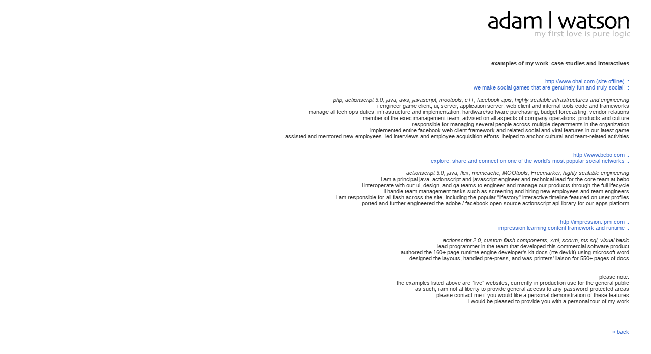

--- FILE ---
content_type: text/html
request_url: http://www.adamlwatson.com/work.php
body_size: 2677
content:


<!DOCTYPE html PUBLIC "-//W3C//DTD XHTML 1.0 Transitional//EN" "http://www.w3.org/TR/xhtml1/DTD/xhtml1-transitional.dtd">
<html xmlns="http://www.w3.org/1999/xhtml">
<head>
<meta http-equiv="Content-Type" content="text/html; charset=UTF-8" />
<title>adamlwatson.com</title>
<link href="alw.css" rel="stylesheet" type="text/css" />
<script type="text/javascript">

  var _gaq = _gaq || [];
  _gaq.push(['_setAccount', 'UA-35193293-1']);
  _gaq.push(['_trackPageview']);

  (function() {
    var ga = document.createElement('script'); ga.type = 'text/javascript'; ga.async = true;
    ga.src = ('https:' == document.location.protocol ? 'https://ssl' : 'http://www') + '.google-analytics.com/ga.js';
    var s = document.getElementsByTagName('script')[0]; s.parentNode.insertBefore(ga, s);
  })();

</script></head>


<body>


<!-- start header -->

<table width="100%" border="0" cellpadding="0" cellspacing="0" id="header">
	<tr>
		<td>
			<div align="right"><a href="index.php"><img src="images/header/adamlwatson.gif" alt="adam l watson" width="380" height="50" border="0" /></a></div>
		</td>
	</tr>
	<tr>
		<td>
			<div align="right"><img src="images/header/6.gif" alt="tagline" width="380" height="25" /></div>
		</td>
	</tr>
</table>
<!-- end header -->



<br />
<br />
<div class="main">
	<p><strong>examples of my work</strong>: <strong>case studies and interactives</strong><br />
		<br />
<br />
				<a href="#">http://www.ohai.com (site offline) ::<br />
we make social games that are genuinely fun and truly social! ::</a><br />
<br />
<em>php, actionscript 3.0, java, aws, javascript, mootools, c++, facebook apis, highly scalable infrastructures and engineering<br />
</em>i engineer game client, ui, server, application server, web client and internal tools code and frameworks<br />
manage all tech ops duties, infrastructure and implementation, hardware/software purchasing, budget forecasting, vendor relations<br />
member of the exec management team; advised on all aspects of company operations, products and culture<br />
responsible for managing several people across multiple departments in the organization<br />
implemented entire facebook web client framework and related social and viral features in our latest game<br />
assisted and mentored new employees. led interviews and employee acquisition efforts. helped to anchor cultural and team-related activities<br />
<br />
<br />
				<a href="http://www.bebo.com/adam/" target="_blank">http://www.bebo.com ::<br />
explore, share and connect on one of the world's most popular social networks ::</a><br />
<br />
<em>actionscript 3.0, java, flex, memcache, MOOtools, Freemarker, highly scalable engineering<br />
</em>i am a principal java, actionscript and javascript engineer and technical lead for the core team at bebo<br />
i interoperate with our ui, design, and qa teams to engineer and manage our products through the full lifecycle<br /> 
i handle team management tasks such as screening and hiring new employees and team engineers<br /> 
i am responsible for all flash across the site, including the  popular &quot;lifestory&quot; interactive timeline featured on user profiles<br />
ported and further engineered the adobe / facebook open source  actionscript api library for our apps platform<br />
<br />
<a href="http://www.iapci.org" target="_blank"></a><br />
   <a href="http://impressionlcf.com/" target="_blank">http://impression.fpmi.com ::<br />
impression learning content framework and runtime ::</a><br />
<br />
<em> actionscript 2.0, custom flash components, xml, scorm, ms sql, visual basic<br />
</em> lead programmer in the team that developed this commercial software product<br />
authored the 160+ page runtime engine developer's kit docs (rte devkit) using microsoft word<br />
designed the layouts, handled pre-press, and was printers' liaison for 550+ pages of docs<br />
	<br />
<br />
		
		<!--
		<br />
		<br />
				<a href="http://www.blacklistproductions.com" target="_blank">http://www.blacklistproductions.com ::<br />
	 Blacklist Productions ::<br />
				</a><br />
				<em>featured technologies: actionscript 1.0, flash, xml, mysql, 3d matrices and math techniques<br />
				</em>includes an administration panel for instant, xml text-based updates to the website<br />
		important note: i was   the actionscript programmer for this website, not the primary visual designer<br />
		<em><br />
		<br />
		
		-->
		
	please note:<br />
		</em>the examples listed above are &#8220;live&#8221;  websites, currently in production use for the general public<br />
		as such, i am not at liberty to provide general access to any password-protected areas<br />
		please contact me if you would like a personal demonstration of these features<br />
		i would be pleased to provide you with a personal tour of my work<br />
		<br />
		<br />
		<br />
		<br />
		
		
		
		
		
		
		
		<a href="index.php">&laquo; back</a>
		<br />		
		<br />	
		<br />
	</p>
</div>

<!-- start footer -->
<!-- end footer -->

<script defer src="https://static.cloudflareinsights.com/beacon.min.js/vcd15cbe7772f49c399c6a5babf22c1241717689176015" integrity="sha512-ZpsOmlRQV6y907TI0dKBHq9Md29nnaEIPlkf84rnaERnq6zvWvPUqr2ft8M1aS28oN72PdrCzSjY4U6VaAw1EQ==" data-cf-beacon='{"version":"2024.11.0","token":"b5cef815638d47c3add44558f42caf7f","r":1,"server_timing":{"name":{"cfCacheStatus":true,"cfEdge":true,"cfExtPri":true,"cfL4":true,"cfOrigin":true,"cfSpeedBrain":true},"location_startswith":null}}' crossorigin="anonymous"></script>
</body>
</html>


--- FILE ---
content_type: text/css
request_url: http://www.adamlwatson.com/alw.css
body_size: 225
content:
@charset "UTF-8";
body {
	font-family: Verdana, Arial, Helvetica, sans-serif;
	font-size: 11px;
	color: #333333;
	text-align: right;
}
a {
	color: #3366CC;
	text-decoration: none;
}

a:link {
	color: #3366CC;
}
a:visited {
	color: #3366CC;
}
a:hover {
	color: #CC9900;
}
.main {
	margin-right: 35px;
}
